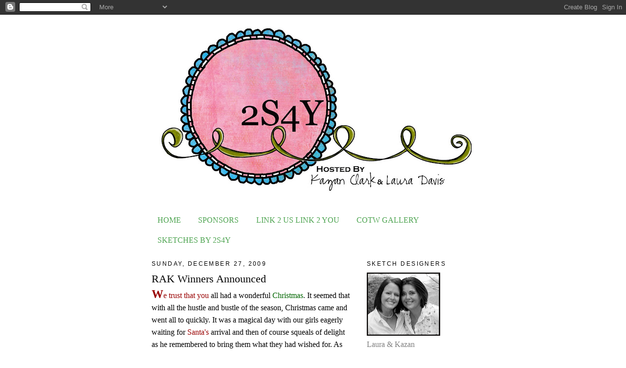

--- FILE ---
content_type: text/html; charset=UTF-8
request_url: https://2sketches4you.blogspot.com/2009/12/rak-winners-announced.html?showComment=1261983794199
body_size: 15224
content:
<!DOCTYPE html>
<html dir='ltr' xmlns='http://www.w3.org/1999/xhtml' xmlns:b='http://www.google.com/2005/gml/b' xmlns:data='http://www.google.com/2005/gml/data' xmlns:expr='http://www.google.com/2005/gml/expr'>
<head>
<link href='https://www.blogger.com/static/v1/widgets/55013136-widget_css_bundle.css' rel='stylesheet' type='text/css'/>
<meta content='text/html; charset=UTF-8' http-equiv='Content-Type'/>
<meta content='blogger' name='generator'/>
<link href='https://2sketches4you.blogspot.com/favicon.ico' rel='icon' type='image/x-icon'/>
<link href='http://2sketches4you.blogspot.com/2009/12/rak-winners-announced.html' rel='canonical'/>
<link rel="alternate" type="application/atom+xml" title="2 Sketches 4 You - Atom" href="https://2sketches4you.blogspot.com/feeds/posts/default" />
<link rel="alternate" type="application/rss+xml" title="2 Sketches 4 You - RSS" href="https://2sketches4you.blogspot.com/feeds/posts/default?alt=rss" />
<link rel="service.post" type="application/atom+xml" title="2 Sketches 4 You - Atom" href="https://www.blogger.com/feeds/3991971981742576790/posts/default" />

<link rel="alternate" type="application/atom+xml" title="2 Sketches 4 You - Atom" href="https://2sketches4you.blogspot.com/feeds/5250875432721892899/comments/default" />
<!--Can't find substitution for tag [blog.ieCssRetrofitLinks]-->
<meta content='http://2sketches4you.blogspot.com/2009/12/rak-winners-announced.html' property='og:url'/>
<meta content='RAK Winners Announced' property='og:title'/>
<meta content='W e trust that you  all had a wonderful Christmas .  It seemed that with all the hustle and bustle of the season, Christmas came and went al...' property='og:description'/>
<title>2 Sketches 4 You: RAK Winners Announced</title>
<style id='page-skin-1' type='text/css'><!--
/*
-----------------------------------------------
Blogger Template Style
Name:     Minima
Designer: Douglas Bowman
URL:      www.stopdesign.com
Date:     26 Feb 2004
Updated by: Blogger Team
----------------------------------------------- */
/* Variable definitions
====================
<Variable name="bgcolor" description="Page Background Color"
type="color" default="#fff">
<Variable name="textcolor" description="Text Color"
type="color" default="#333">
<Variable name="linkcolor" description="Link Color"
type="color" default="#58a">
<Variable name="pagetitlecolor" description="Blog Title Color"
type="color" default="#666">
<Variable name="descriptioncolor" description="Blog Description Color"
type="color" default="#999">
<Variable name="titlecolor" description="Post Title Color"
type="color" default="#c60">
<Variable name="bordercolor" description="Border Color"
type="color" default="#ccc">
<Variable name="sidebarcolor" description="Sidebar Title Color"
type="color" default="#999">
<Variable name="sidebartextcolor" description="Sidebar Text Color"
type="color" default="#666">
<Variable name="visitedlinkcolor" description="Visited Link Color"
type="color" default="#999">
<Variable name="bodyfont" description="Text Font"
type="font" default="normal normal 100% Georgia, Serif">
<Variable name="headerfont" description="Sidebar Title Font"
type="font"
default="normal normal 78% 'Trebuchet MS',Trebuchet,Arial,Verdana,Sans-serif">
<Variable name="pagetitlefont" description="Blog Title Font"
type="font"
default="normal normal 200% Georgia, Serif">
<Variable name="descriptionfont" description="Blog Description Font"
type="font"
default="normal normal 78% 'Trebuchet MS', Trebuchet, Arial, Verdana, Sans-serif">
<Variable name="postfooterfont" description="Post Footer Font"
type="font"
default="normal normal 78% 'Trebuchet MS', Trebuchet, Arial, Verdana, Sans-serif">
<Variable name="startSide" description="Side where text starts in blog language"
type="automatic" default="left">
<Variable name="endSide" description="Side where text ends in blog language"
type="automatic" default="right">
*/
/* Use this with templates/template-twocol.html */
body {
background:#ffffff;
margin:0;
color:#000000;
font:x-small Georgia Serif;
font-size/* */:/**/small;
font-size: /**/small;
text-align: center;
}
a:link {
color:#4ea451;
text-decoration:none;
}
a:visited {
color:#006699;
text-decoration:none;
}
a:hover {
color:#000000;
text-decoration:underline;
}
a img {
border-width:0;
}
/* Header
-----------------------------------------------
*/
#header-wrapper {
width:660px;
margin:0 auto 10px;
border:1px solid #ffffff;
}
#header-inner {
background-position: center;
margin-left: auto;
margin-right: auto;
}
#header {
margin: 5px;
border: 1px solid #ffffff;
text-align: center;
color:#000000;
}
#header h1 {
margin:5px 5px 0;
padding:15px 20px .25em;
line-height:1.2em;
text-transform:uppercase;
letter-spacing:.2em;
font: normal normal 200% Georgia, Serif;
}
#header a {
color:#000000;
text-decoration:none;
}
#header a:hover {
color:#000000;
}
#header .description {
margin:0 5px 5px;
padding:0 20px 15px;
max-width:700px;
text-transform:uppercase;
letter-spacing:.2em;
line-height: 1.4em;
font: normal normal 78% 'Trebuchet MS', Trebuchet, Arial, Verdana, Sans-serif;
color: #000000;
}
#header img {
margin-left: auto;
margin-right: auto;
}
/* Outer-Wrapper
----------------------------------------------- */
#outer-wrapper {
width: 660px;
margin:0 auto;
padding:10px;
text-align:left;
font: normal normal 121% Georgia, Times, serif;
}
#main-wrapper {
width: 410px;
float: left;
word-wrap: break-word; /* fix for long text breaking sidebar float in IE */
overflow: hidden;     /* fix for long non-text content breaking IE sidebar float */
}
#sidebar-wrapper {
width: 220px;
float: right;
word-wrap: break-word; /* fix for long text breaking sidebar float in IE */
overflow: hidden;      /* fix for long non-text content breaking IE sidebar float */
}
/* Headings
----------------------------------------------- */
h2 {
margin:1.5em 0 .75em;
font:normal normal 78% 'Trebuchet MS',Trebuchet,Arial,Verdana,Sans-serif;
line-height: 1.4em;
text-transform:uppercase;
letter-spacing:.2em;
color:#000000;
}
/* Posts
-----------------------------------------------
*/
h2.date-header {
margin:1.5em 0 .5em;
}
.post {
margin:.5em 0 1.5em;
border-bottom:1px dotted #ffffff;
padding-bottom:1.5em;
}
.post h3 {
margin:.25em 0 0;
padding:0 0 4px;
font-size:140%;
font-weight:normal;
line-height:1.4em;
color:#000000;
}
.post h3 a, .post h3 a:visited, .post h3 strong {
display:block;
text-decoration:none;
color:#000000;
font-weight:normal;
}
.post h3 strong, .post h3 a:hover {
color:#000000;
}
.post-body {
margin:0 0 .75em;
line-height:1.6em;
}
.post-body blockquote {
line-height:1.3em;
}
.post-footer {
margin: .75em 0;
color:#000000;
text-transform:uppercase;
letter-spacing:.1em;
font: normal normal 78% 'Trebuchet MS', Trebuchet, Arial, Verdana, Sans-serif;
line-height: 1.4em;
}
.comment-link {
margin-left:.6em;
}
.post img {
padding:4px;
border:1px solid #ffffff;
}
.post blockquote {
margin:1em 20px;
}
.post blockquote p {
margin:.75em 0;
}
/* Comments
----------------------------------------------- */
#comments h4 {
margin:1em 0;
font-weight: bold;
line-height: 1.4em;
text-transform:uppercase;
letter-spacing:.2em;
color: #000000;
}
#comments-block {
margin:1em 0 1.5em;
line-height:1.6em;
}
#comments-block .comment-author {
margin:.5em 0;
}
#comments-block .comment-body {
margin:.25em 0 0;
}
#comments-block .comment-footer {
margin:-.25em 0 2em;
line-height: 1.4em;
text-transform:uppercase;
letter-spacing:.1em;
}
#comments-block .comment-body p {
margin:0 0 .75em;
}
.deleted-comment {
font-style:italic;
color:gray;
}
#blog-pager-newer-link {
float: left;
}
#blog-pager-older-link {
float: right;
}
#blog-pager {
text-align: center;
}
.feed-links {
clear: both;
line-height: 2.5em;
}
/* Sidebar Content
----------------------------------------------- */
.sidebar {
color: #808080;
line-height: 1.5em;
}
.sidebar ul {
list-style:none;
margin:0 0 0;
padding:0 0 0;
}
.sidebar li {
margin:0;
padding-top:0;
padding-right:0;
padding-bottom:.25em;
padding-left:15px;
text-indent:-15px;
line-height:1.5em;
}
.sidebar .widget, .main .widget {
border-bottom:1px dotted #ffffff;
margin:0 0 1.5em;
padding:0 0 1.5em;
}
.main .Blog {
border-bottom-width: 0;
}
/* Profile
----------------------------------------------- */
.profile-img {
float: left;
margin-top: 0;
margin-right: 5px;
margin-bottom: 5px;
margin-left: 0;
padding: 4px;
border: 1px solid #ffffff;
}
.profile-data {
margin:0;
text-transform:uppercase;
letter-spacing:.1em;
font: normal normal 78% 'Trebuchet MS', Trebuchet, Arial, Verdana, Sans-serif;
color: #000000;
font-weight: bold;
line-height: 1.6em;
}
.profile-datablock {
margin:.5em 0 .5em;
}
.profile-textblock {
margin: 0.5em 0;
line-height: 1.6em;
}
.profile-link {
font: normal normal 78% 'Trebuchet MS', Trebuchet, Arial, Verdana, Sans-serif;
text-transform: uppercase;
letter-spacing: .1em;
}
/* Footer
----------------------------------------------- */
#footer {
width:660px;
clear:both;
margin:0 auto;
padding-top:15px;
line-height: 1.6em;
text-transform:uppercase;
letter-spacing:.1em;
text-align: center;
}

--></style>
<link href='https://www.blogger.com/dyn-css/authorization.css?targetBlogID=3991971981742576790&amp;zx=733d72ba-5886-4751-b8ca-33e0f739107c' media='none' onload='if(media!=&#39;all&#39;)media=&#39;all&#39;' rel='stylesheet'/><noscript><link href='https://www.blogger.com/dyn-css/authorization.css?targetBlogID=3991971981742576790&amp;zx=733d72ba-5886-4751-b8ca-33e0f739107c' rel='stylesheet'/></noscript>
<meta name='google-adsense-platform-account' content='ca-host-pub-1556223355139109'/>
<meta name='google-adsense-platform-domain' content='blogspot.com'/>

</head>
<body>
<div class='navbar section' id='navbar'><div class='widget Navbar' data-version='1' id='Navbar1'><script type="text/javascript">
    function setAttributeOnload(object, attribute, val) {
      if(window.addEventListener) {
        window.addEventListener('load',
          function(){ object[attribute] = val; }, false);
      } else {
        window.attachEvent('onload', function(){ object[attribute] = val; });
      }
    }
  </script>
<div id="navbar-iframe-container"></div>
<script type="text/javascript" src="https://apis.google.com/js/platform.js"></script>
<script type="text/javascript">
      gapi.load("gapi.iframes:gapi.iframes.style.bubble", function() {
        if (gapi.iframes && gapi.iframes.getContext) {
          gapi.iframes.getContext().openChild({
              url: 'https://www.blogger.com/navbar/3991971981742576790?po\x3d5250875432721892899\x26origin\x3dhttps://2sketches4you.blogspot.com',
              where: document.getElementById("navbar-iframe-container"),
              id: "navbar-iframe"
          });
        }
      });
    </script><script type="text/javascript">
(function() {
var script = document.createElement('script');
script.type = 'text/javascript';
script.src = '//pagead2.googlesyndication.com/pagead/js/google_top_exp.js';
var head = document.getElementsByTagName('head')[0];
if (head) {
head.appendChild(script);
}})();
</script>
</div></div>
<div id='outer-wrapper'><div id='wrap2'>
<!-- skip links for text browsers -->
<span id='skiplinks' style='display:none;'>
<a href='#main'>skip to main </a> |
      <a href='#sidebar'>skip to sidebar</a>
</span>
<div id='header-wrapper'>
<div class='header section' id='header'><div class='widget Header' data-version='1' id='Header1'>
<div id='header-inner'>
<a href='https://2sketches4you.blogspot.com/' style='display: block'>
<img alt="2 Sketches 4 You" height="365px; " id="Header1_headerimg" src="//3.bp.blogspot.com/_YYY0NWYYDns/SuoS2aOljsI/AAAAAAAAFFo/PAtR34a25t0/S660/2s4yheader+test.jpg" style="display: block" width="660px; ">
</a>
</div>
</div></div>
</div>
<div id='content-wrapper'>
<div id='crosscol-wrapper' style='text-align:center'>
<div class='crosscol section' id='crosscol'><div class='widget PageList' data-version='1' id='PageList1'>
<h2>Contact</h2>
<div class='widget-content'>
<ul>
<li>
<a href='https://2sketches4you.blogspot.com/'>HOME</a>
</li>
<li>
<a href='https://2sketches4you.blogspot.com/p/our-sponsors.html'>SPONSORS</a>
</li>
<li>
<a href='https://2sketches4you.blogspot.com/p/link-2-us-link-2-you.html'>LINK 2 US LINK 2 YOU</a>
</li>
<li>
<a href='https://2sketches4you.blogspot.com/p/card-of-week-gallery.html'>COTW GALLERY</a>
</li>
<li>
<a href='https://2sketches4you.blogspot.com/p/sketches-by-2s4y.html'>SKETCHES BY 2S4Y</a>
</li>
</ul>
<div class='clear'></div>
</div>
</div></div>
</div>
<div id='main-wrapper'>
<div class='main section' id='main'><div class='widget Blog' data-version='1' id='Blog1'>
<div class='blog-posts hfeed'>

          <div class="date-outer">
        
<h2 class='date-header'><span>Sunday, December 27, 2009</span></h2>

          <div class="date-posts">
        
<div class='post-outer'>
<div class='post hentry uncustomized-post-template' itemprop='blogPost' itemscope='itemscope' itemtype='http://schema.org/BlogPosting'>
<meta content='3991971981742576790' itemprop='blogId'/>
<meta content='5250875432721892899' itemprop='postId'/>
<a name='5250875432721892899'></a>
<h3 class='post-title entry-title' itemprop='name'>
RAK Winners Announced
</h3>
<div class='post-header'>
<div class='post-header-line-1'></div>
</div>
<div class='post-body entry-content' id='post-body-5250875432721892899' itemprop='description articleBody'>
<span class="Apple-style-span" style="font-size: x-large;"><b><span class="Apple-style-span"  style="color:#990000;">W</span></b></span><span class="Apple-style-span" style="font-size: medium;"><span class="Apple-style-span"  style="color:#990000;">e trust that you</span> all had a wonderful <span class="Apple-style-span"  style="color:#006600;">Christmas</span>.  It seemed that with all the hustle and bustle of the season, Christmas came and went all to quickly.  It was a magical day with our girls eagerly waiting for <span class="Apple-style-span"  style="color:#990000;">Santa'</span><span class="Apple-style-span"  style="color:#990000;">s</span> arrival and then of course squeals of delight as he remembered to bring them what they had wished for.  As the new year draws closer I am quite eager to get back on track with many things but first on my list is to get <span class="Apple-style-span"  style="color:#990000;">creative</span>!  </span><div><span class="Apple-style-span" style="font-size: medium;"><br /></span></div><div><span class="Apple-style-span" style="font-size: medium;"><span class="Apple-style-span"  style="color:#990000;"><b><span class="Apple-style-span" style="font-size: x-large;">T</span></b>here were quite a few</span> readers who found the time to make some tags and I wanted to draw your attention to them.  Thanks to the following ladies who all participated with this weeks' sketch:</span></div><div style="text-align: left;"><br /></div><div style="text-align: center;"><span class="Apple-style-span"  style="font-family:Georgia, Times, serif;"><span class="Apple-style-span" style="line-height: 25px;"><a href="http://sylviascraps.blogspot.com/2009/12/2-sketches-4-you-meets-suzyq.html">Sylvia</a>, <a href="http://scrappyhour.wordpress.com/2009/12/22/support-our-troops/">Michelle</a>, <a href="http://embellishedbydianna.blogspot.com/2009/12/blog-post.html">Dianna</a>, <a href="http://scrapstuffandmore.blogspot.com/2009/12/2-sketches-4-you.html">Romy</a>, <a href="http://bearydocardsinc.blogspot.com/2009/12/bee-mine.html">Clare</a>, <a href="http://pearltouch.blogspot.com/2009/12/2sk4u-happy-holidays-withangels.html">Radha</a>, <a href="http://touchofcreation.blogspot.com/2009/12/hello-everyone-hope-you-all-had-great.html">Piali</a>, <a href="http://scrappietoo.blogspot.com/2009/12/2sketches4you.html">Anja</a>, <a href="http://favoritspotonearth.blogspot.com/2009/12/merry-x-mas-from-me-to-you.html">Linda</a>, <a href="http://giovana-believe.blogspot.com/2009/12/christmas-tags.html">Giovanna</a>,</span></span></div><div style="text-align: center;"><span class="Apple-style-span"  style="font-family:Georgia, Times, serif;"><span class="Apple-style-span" style="line-height: 25px;"><a href="http://paperboutiquescrapbookingstudio.blogspot.com/2009/12/special-delivery.html">Milly</a>, <a href="http://cloudscolorgarden.blogspot.com/2009/12/holiday-tag-2s4y.html">Clouds</a>, <a href="http://jazzypaper.blogspot.com/2009/12/kazans-sketch-42.html">Tenia</a>, <a href="http://ingeniousinkling.typepad.com/ingenious_inkling/2009/12/advertisement-thank-you.html">Stef</a>, <a href="http://scrapsandmore-ellen.blogspot.com/2009/12/2sketches4you-kazan-42-en-wat-kleine.html">Ellen</a>, <a href="http://maricarharris.blogspot.com/2009/12/almost-2010.html">Maricar</a>, <a href="http://ginicagle.blogspot.com/2009/12/inspired-by-tim-holtz-12-tags-of.html">Gini</a>, <a href="http://scrappersfun.blogspot.com/2009/12/een-heerlijke-dag-gehad.html">Dora</a>, <a href="http://latelierdescrap.blogspot.com/2009/12/les-lendemains-de-fetes.html">Soleil</a>, <a href="http://stampidoe.blogspot.com/2009/12/2sketches4you-tuesdaymorning-sketches.html">Yvon</a></span></span></div><div style="text-align: center;"><span class="Apple-style-span"  style="font-family:Georgia, Times, serif;"><span class="Apple-style-span" style="line-height: 25px;"><a href="http://snatusik.blogspot.com/2009/12/blog-post_26.html">Natusik</a> &amp; <a href="http://stephjacobson.blogspot.com/2009/12/finally-card.html">Steph</a></span></span></div><div style="text-align: center;"><span class="Apple-style-span"  style="font-family:Georgia, Times, serif;"><span class="Apple-style-span" style="line-height: 25px;"><br /></span></span></div><div style="text-align: left;"><span class="Apple-style-span"  style="font-family:Georgia, Times, serif;"><span class="Apple-style-span" style="line-height: 25px;"><span class="Apple-style-span"  style=" line-height: normal; font-family:Georgia, serif;"><span class="Apple-style-span"  style="color:#990000;"><b><span class="Apple-style-span" style="font-size: x-large;">A</span></b> special word of thanks</span> to <b>Starving Artistamps</b> for sponsoring this weeks prizes which we are giving away in the form of a RAKS. We truly adore the amazing assortment of stamps they have to offer and we can't wait to see what new releases are in store for us in the new year. And of course <b>Sakura of America</b> for providing us with the amazing pens - Congrats to the following two readers who left us a comment in this weeks post. </span></span></span></div><div style="text-align: left;"><br /></div><div style="text-align: center;"><span class="Apple-style-span"  style="font-family:Georgia, Times, serif;"><span class="Apple-style-span" style="line-height: 25px;"><span class="Apple-style-span" style="font-size: large;"><b><span class="Apple-style-span"  style="color:#990000;">Random Winner of</span></b></span></span></span></div><div style="text-align: center;"><span class="Apple-style-span"  style="font-family:Georgia, Times, serif;"><span class="Apple-style-span" style="line-height: 25px;"><span class="Apple-style-span" style="font-size: large;"><b><span class="Apple-style-span"  style="color:#990000;">a sheet of DoodleFactory Arctic stamps and some Sakura pens</span></b></span></span></span></div><div style="text-align: center;"><span class="Apple-style-span"   style="font-family:Georgia, Times, serif;color:#990000;"><span class="Apple-style-span" style="font-size: large; line-height: 25px;"><b><br /></b></span></span></div><div style="text-align: center;"><span class="Apple-style-span"  style="font-family:Georgia, Times, serif;"><span class="Apple-style-span" style="line-height: 25px;"><b><span class="Apple-style-span" style="font-size: large;">Lisa</span></b></span></span></div><div style="text-align: center;"><span class="Apple-style-span"  style="font-family:Georgia, Times, serif;"><span class="Apple-style-span" style="line-height: 25px;">"<span class="Apple-style-span"   style="  line-height: 18px; color: rgb(51, 51, 51); font-family:'Trebuchet MS', Verdana, Arial, sans-serif;font-size:small;">The tags are exquisite -- every one. Unfortunately, my Christmas tags were much more boring than these!! The Starving Artistamps' ANIMAL stamps are adorable -- I have never seen animals with such personality!! I also like their clever sentiments. The "arctic" stamps and especially Eva the Eskimo are my faves.</span></span></span></div><div style="text-align: center;"><span class="Apple-style-span"   style="font-family:'Trebuchet MS', Verdana, Arial, sans-serif;color:#333333;"><span class="Apple-style-span"  style=" line-height: 18px;font-size:small;"><br /></span></span></div><div style="text-align: center;"><span class="Apple-style-span"  style="font-family:'Trebuchet MS', Verdana, Arial, sans-serif;"><span class="Apple-style-span" style="line-height: 18px; "><span class="Apple-style-span" style="font-size: large;"><b><span class="Apple-style-span"  style="color:#990000;">The Random Winner of </span></b></span></span></span></div><div style="text-align: center;"><span class="Apple-style-span"  style="font-family:'Trebuchet MS', Verdana, Arial, sans-serif;"><span class="Apple-style-span" style=" line-height: 18px;"><span class="Apple-style-span"  style="line-height: 25px; font-family:Georgia, Times, serif;"><span class="Apple-style-span" style="font-size: large;"><b><span class="Apple-style-span"  style="color:#990000;">a sheet of DoodleFactory O Holy Night Stamps &amp; Sentiments Christmas Nativity</span></b></span></span></span></span></div><div style="text-align: center;"><span class="Apple-style-span"   style="font-family:Georgia, Times, serif;color:#990000;"><span class="Apple-style-span" style="font-size: large; line-height: 25px;"><b><br /></b></span></span></div><div style="text-align: center;"><span class="Apple-style-span"   style="font-family:'Trebuchet MS', Verdana, Arial, sans-serif;color:#333333;"><span class="Apple-style-span" style=" line-height: 18px;"><b><span class="Apple-style-span" style="font-size: large;">Audrey</span></b></span></span></div><div style="text-align: center;"><span class="Apple-style-span"   style="font-family:'Trebuchet MS', Verdana, Arial, sans-serif;color:#333333;"><span class="Apple-style-span"  style=" line-height: 18px;font-size:medium;">"<span class="Apple-style-span"  style=" ;font-size:small;">Awesome and amazing tag designs, ladies! Perfect for this time of year. Love everyone's use of the stamps.</span></span></span></div><span class="Apple-style-span"   style="  color: rgb(51, 51, 51); line-height: 18px; font-family:'Trebuchet MS', Verdana, Arial, sans-serif;font-size:small;"><div style="text-align: center;">Happy Holidays everyone!"</div></span><div style="text-align: center;"><span class="Apple-style-span"  style="font-family:Georgia, Times, serif;"><span class="Apple-style-span" style="line-height: 25px;"><br /></span></span></div><div style="text-align: center;"><span class="Apple-style-span"  style="font-family:Georgia, Times, serif;"><span class="Apple-style-span" style="line-height: 25px;">Will these two lucky winners email me your addresses so that we can get your goodies off to you :)</span></span></div><div style="text-align: center;"><span class="Apple-style-span"  style="font-family:Georgia, Times, serif;"><span class="Apple-style-span" style="line-height: 25px;"><br /></span></span></div><div style="text-align: left;"><span class="Apple-style-span"  style="font-family:Georgia, Times, serif;"><span class="Apple-style-span" style="line-height: 25px;"><span class="Apple-style-span"  style="color:#990000;"><span class="Apple-style-span" style="font-size: x-large;"><b>T</b></span>omorrow things here at 2S4Y</span> return to normal with a truly fabulous sketch from Laura, uber inspiration from our DT, a fun sponsor AND of course the opportunity for you to post your work thru Mr. Linky ;)  See you in a few.</span></span></div><div style="text-align: left;"><span class="Apple-style-span"  style="font-family:Georgia, Times, serif;"><span class="Apple-style-span" style="line-height: 25px;"><br /></span></span></div><div style="text-align: left;"><span class="Apple-style-span"  style="font-family:Georgia, Times, serif;"><span class="Apple-style-span" style="line-height: 25px;">Hugs</span></span></div><div style="text-align: left;"><span class="Apple-style-span"  style="font-family:Georgia, Times, serif;"><span class="Apple-style-span" style="line-height: 25px;"><span class="Apple-style-span"  style="color:#990000;">Kazan &amp; your Merry &amp; Bright DT</span></span></span></div>
<div style='clear: both;'></div>
</div>
<div class='post-footer'>
<div class='post-footer-line post-footer-line-1'>
<span class='post-author vcard'>
Posted by
<span class='fn' itemprop='author' itemscope='itemscope' itemtype='http://schema.org/Person'>
<meta content='https://www.blogger.com/profile/01489001207705156764' itemprop='url'/>
<a class='g-profile' href='https://www.blogger.com/profile/01489001207705156764' rel='author' title='author profile'>
<span itemprop='name'>Unknown</span>
</a>
</span>
</span>
<span class='post-timestamp'>
at
<meta content='http://2sketches4you.blogspot.com/2009/12/rak-winners-announced.html' itemprop='url'/>
<a class='timestamp-link' href='https://2sketches4you.blogspot.com/2009/12/rak-winners-announced.html' rel='bookmark' title='permanent link'><abbr class='published' itemprop='datePublished' title='2009-12-27T06:24:00-07:00'>6:24&#8239;AM</abbr></a>
</span>
<span class='post-comment-link'>
</span>
<span class='post-icons'>
<span class='item-control blog-admin pid-1165741779'>
<a href='https://www.blogger.com/post-edit.g?blogID=3991971981742576790&postID=5250875432721892899&from=pencil' title='Edit Post'>
<img alt='' class='icon-action' height='18' src='https://resources.blogblog.com/img/icon18_edit_allbkg.gif' width='18'/>
</a>
</span>
</span>
<div class='post-share-buttons goog-inline-block'>
</div>
</div>
<div class='post-footer-line post-footer-line-2'>
<span class='post-labels'>
</span>
</div>
<div class='post-footer-line post-footer-line-3'>
<span class='post-location'>
</span>
</div>
</div>
</div>
<div class='comments' id='comments'>
<a name='comments'></a>
<h4>6 comments:</h4>
<div id='Blog1_comments-block-wrapper'>
<dl class='avatar-comment-indent' id='comments-block'>
<dt class='comment-author ' id='c5810508453417717185'>
<a name='c5810508453417717185'></a>
<div class="avatar-image-container avatar-stock"><span dir="ltr"><img src="//resources.blogblog.com/img/blank.gif" width="35" height="35" alt="" title="Anonymous">

</span></div>
Anonymous
said...
</dt>
<dd class='comment-body' id='Blog1_cmt-5810508453417717185'>
<p>
Thank you so much for the RAK! :)<br /><br />Thanks for all the inspiration all of you have given us in 2009! Wishing everyone a Happy 2010 :)
</p>
</dd>
<dd class='comment-footer'>
<span class='comment-timestamp'>
<a href='https://2sketches4you.blogspot.com/2009/12/rak-winners-announced.html?showComment=1261971743523#c5810508453417717185' title='comment permalink'>
December 27, 2009 at 8:42&#8239;PM
</a>
<span class='item-control blog-admin pid-1421188186'>
<a class='comment-delete' href='https://www.blogger.com/comment/delete/3991971981742576790/5810508453417717185' title='Delete Comment'>
<img src='https://resources.blogblog.com/img/icon_delete13.gif'/>
</a>
</span>
</span>
</dd>
<dt class='comment-author ' id='c5032904274187376909'>
<a name='c5032904274187376909'></a>
<div class="avatar-image-container vcard"><span dir="ltr"><a href="https://www.blogger.com/profile/11274188854418276510" target="" rel="nofollow" onclick="" class="avatar-hovercard" id="av-5032904274187376909-11274188854418276510"><img src="https://resources.blogblog.com/img/blank.gif" width="35" height="35" class="delayLoad" style="display: none;" longdesc="//blogger.googleusercontent.com/img/b/R29vZ2xl/AVvXsEg0xsLPVOyIyf5yrfhR1GBBn3aSgiWigyRQbgw_POb0uRw14ZE6lnuB5kdEeJM4Uola1ER5Ax6SFOd_DT9g1rvszYTkua8szl3ItfORN4bMtWjbihX2DyxyBRGTZ3C6Vg/s45-c/AudreyPettitAvatar2.png" alt="" title="Audrey Pettit">

<noscript><img src="//blogger.googleusercontent.com/img/b/R29vZ2xl/AVvXsEg0xsLPVOyIyf5yrfhR1GBBn3aSgiWigyRQbgw_POb0uRw14ZE6lnuB5kdEeJM4Uola1ER5Ax6SFOd_DT9g1rvszYTkua8szl3ItfORN4bMtWjbihX2DyxyBRGTZ3C6Vg/s45-c/AudreyPettitAvatar2.png" width="35" height="35" class="photo" alt=""></noscript></a></span></div>
<a href='https://www.blogger.com/profile/11274188854418276510' rel='nofollow'>Audrey Pettit</a>
said...
</dt>
<dd class='comment-body' id='Blog1_cmt-5032904274187376909'>
<p>
How cool!  Thanks so much ladies!
</p>
</dd>
<dd class='comment-footer'>
<span class='comment-timestamp'>
<a href='https://2sketches4you.blogspot.com/2009/12/rak-winners-announced.html?showComment=1261972307999#c5032904274187376909' title='comment permalink'>
December 27, 2009 at 8:51&#8239;PM
</a>
<span class='item-control blog-admin pid-1897856572'>
<a class='comment-delete' href='https://www.blogger.com/comment/delete/3991971981742576790/5032904274187376909' title='Delete Comment'>
<img src='https://resources.blogblog.com/img/icon_delete13.gif'/>
</a>
</span>
</span>
</dd>
<dt class='comment-author ' id='c8915254126242258614'>
<a name='c8915254126242258614'></a>
<div class="avatar-image-container vcard"><span dir="ltr"><a href="https://www.blogger.com/profile/12508530368076812506" target="" rel="nofollow" onclick="" class="avatar-hovercard" id="av-8915254126242258614-12508530368076812506"><img src="https://resources.blogblog.com/img/blank.gif" width="35" height="35" class="delayLoad" style="display: none;" longdesc="//blogger.googleusercontent.com/img/b/R29vZ2xl/AVvXsEie5VPyl-CaTH8VdbIyaV5Ps3JVvwf4KHE1_c3mZVnCkCHAw2BcMin6gn4gbljoWLbsr6yOu7QIQ3czycoT6HxV_OcT0DcoCbCGShKzB_TmcEekY5Uk5vGvKBHBJk9P7Q/s45-c/Black+and+White+head+shot.jpg" alt="" title="Sue Lelli ">

<noscript><img src="//blogger.googleusercontent.com/img/b/R29vZ2xl/AVvXsEie5VPyl-CaTH8VdbIyaV5Ps3JVvwf4KHE1_c3mZVnCkCHAw2BcMin6gn4gbljoWLbsr6yOu7QIQ3czycoT6HxV_OcT0DcoCbCGShKzB_TmcEekY5Uk5vGvKBHBJk9P7Q/s45-c/Black+and+White+head+shot.jpg" width="35" height="35" class="photo" alt=""></noscript></a></span></div>
<a href='https://www.blogger.com/profile/12508530368076812506' rel='nofollow'>Sue Lelli </a>
said...
</dt>
<dd class='comment-body' id='Blog1_cmt-8915254126242258614'>
<p>
I can&#39;t wait for things to get &quot;Back to Normal&quot; as you said in your blog!  I look forward to being able to participate in more of your challenges!  Your site is terrific!
</p>
</dd>
<dd class='comment-footer'>
<span class='comment-timestamp'>
<a href='https://2sketches4you.blogspot.com/2009/12/rak-winners-announced.html?showComment=1261977738486#c8915254126242258614' title='comment permalink'>
December 27, 2009 at 10:22&#8239;PM
</a>
<span class='item-control blog-admin pid-1989978006'>
<a class='comment-delete' href='https://www.blogger.com/comment/delete/3991971981742576790/8915254126242258614' title='Delete Comment'>
<img src='https://resources.blogblog.com/img/icon_delete13.gif'/>
</a>
</span>
</span>
</dd>
<dt class='comment-author ' id='c7776719602469377266'>
<a name='c7776719602469377266'></a>
<div class="avatar-image-container vcard"><span dir="ltr"><a href="https://www.blogger.com/profile/17813451169121177586" target="" rel="nofollow" onclick="" class="avatar-hovercard" id="av-7776719602469377266-17813451169121177586"><img src="https://resources.blogblog.com/img/blank.gif" width="35" height="35" class="delayLoad" style="display: none;" longdesc="//blogger.googleusercontent.com/img/b/R29vZ2xl/AVvXsEhFu_dCeq0DsDbFBXXZ5ey0N72OO2HkW56vFMdpzPkLMoJELrcTqOkRXcGEhsVZHxroaDvhtbNq8veSk-MQpilnoOnR9j1KZI4XiJuVDqtFv0CCYwm-ctJiYk4hsZVc4Q/s45-c/11557728-BB8B-4F63-AB9F-8B9145752159.jpeg" alt="" title="anja curvers">

<noscript><img src="//blogger.googleusercontent.com/img/b/R29vZ2xl/AVvXsEhFu_dCeq0DsDbFBXXZ5ey0N72OO2HkW56vFMdpzPkLMoJELrcTqOkRXcGEhsVZHxroaDvhtbNq8veSk-MQpilnoOnR9j1KZI4XiJuVDqtFv0CCYwm-ctJiYk4hsZVc4Q/s45-c/11557728-BB8B-4F63-AB9F-8B9145752159.jpeg" width="35" height="35" class="photo" alt=""></noscript></a></span></div>
<a href='https://www.blogger.com/profile/17813451169121177586' rel='nofollow'>anja curvers</a>
said...
</dt>
<dd class='comment-body' id='Blog1_cmt-7776719602469377266'>
<p>
Congrats to Lisa and Audrey.
</p>
</dd>
<dd class='comment-footer'>
<span class='comment-timestamp'>
<a href='https://2sketches4you.blogspot.com/2009/12/rak-winners-announced.html?showComment=1261983794199#c7776719602469377266' title='comment permalink'>
December 28, 2009 at 12:03&#8239;AM
</a>
<span class='item-control blog-admin pid-584960025'>
<a class='comment-delete' href='https://www.blogger.com/comment/delete/3991971981742576790/7776719602469377266' title='Delete Comment'>
<img src='https://resources.blogblog.com/img/icon_delete13.gif'/>
</a>
</span>
</span>
</dd>
<dt class='comment-author ' id='c8243070100400815847'>
<a name='c8243070100400815847'></a>
<div class="avatar-image-container vcard"><span dir="ltr"><a href="https://www.blogger.com/profile/07792803281529627268" target="" rel="nofollow" onclick="" class="avatar-hovercard" id="av-8243070100400815847-07792803281529627268"><img src="https://resources.blogblog.com/img/blank.gif" width="35" height="35" class="delayLoad" style="display: none;" longdesc="//blogger.googleusercontent.com/img/b/R29vZ2xl/AVvXsEhxoUcLFGzBsXSbnBuAeYJfyF5XPsPHgfVlaBrizz6ILgvWM_hpX1qmqx1sg370CrAaUpWGIw4SwE4qlnDXv91rHU8Wl5NPfinAUw2kuQLIt4BJz8OCN4wuShXlkMGE2O8/s45-c/jenny4.JPG" alt="" title="Nenne">

<noscript><img src="//blogger.googleusercontent.com/img/b/R29vZ2xl/AVvXsEhxoUcLFGzBsXSbnBuAeYJfyF5XPsPHgfVlaBrizz6ILgvWM_hpX1qmqx1sg370CrAaUpWGIw4SwE4qlnDXv91rHU8Wl5NPfinAUw2kuQLIt4BJz8OCN4wuShXlkMGE2O8/s45-c/jenny4.JPG" width="35" height="35" class="photo" alt=""></noscript></a></span></div>
<a href='https://www.blogger.com/profile/07792803281529627268' rel='nofollow'>Nenne</a>
said...
</dt>
<dd class='comment-body' id='Blog1_cmt-8243070100400815847'>
<p>
Congrats to the winners!! I&#39;m so looking forward the the sketch tomorrow and for all the sketches 2010! thank you Kazan &amp; Laura (and the DT) for all the time you put into making this site THE best sketch site! Happy New Year! *hugs*
</p>
</dd>
<dd class='comment-footer'>
<span class='comment-timestamp'>
<a href='https://2sketches4you.blogspot.com/2009/12/rak-winners-announced.html?showComment=1262016088792#c8243070100400815847' title='comment permalink'>
December 28, 2009 at 9:01&#8239;AM
</a>
<span class='item-control blog-admin pid-531247847'>
<a class='comment-delete' href='https://www.blogger.com/comment/delete/3991971981742576790/8243070100400815847' title='Delete Comment'>
<img src='https://resources.blogblog.com/img/icon_delete13.gif'/>
</a>
</span>
</span>
</dd>
<dt class='comment-author ' id='c1309104498706564590'>
<a name='c1309104498706564590'></a>
<div class="avatar-image-container avatar-stock"><span dir="ltr"><a href="https://www.blogger.com/profile/13293337606777058385" target="" rel="nofollow" onclick="" class="avatar-hovercard" id="av-1309104498706564590-13293337606777058385"><img src="//www.blogger.com/img/blogger_logo_round_35.png" width="35" height="35" alt="" title="Stampidoe@gmail.com">

</a></span></div>
<a href='https://www.blogger.com/profile/13293337606777058385' rel='nofollow'>Stampidoe@gmail.com</a>
said...
</dt>
<dd class='comment-body' id='Blog1_cmt-1309104498706564590'>
<p>
Congrats to Audrey and Lisa.<br /><br />greetz yvon
</p>
</dd>
<dd class='comment-footer'>
<span class='comment-timestamp'>
<a href='https://2sketches4you.blogspot.com/2009/12/rak-winners-announced.html?showComment=1262022948686#c1309104498706564590' title='comment permalink'>
December 28, 2009 at 10:55&#8239;AM
</a>
<span class='item-control blog-admin pid-1670305690'>
<a class='comment-delete' href='https://www.blogger.com/comment/delete/3991971981742576790/1309104498706564590' title='Delete Comment'>
<img src='https://resources.blogblog.com/img/icon_delete13.gif'/>
</a>
</span>
</span>
</dd>
</dl>
</div>
<p class='comment-footer'>
<a href='https://www.blogger.com/comment/fullpage/post/3991971981742576790/5250875432721892899' onclick=''>Post a Comment</a>
</p>
</div>
</div>

        </div></div>
      
</div>
<div class='blog-pager' id='blog-pager'>
<span id='blog-pager-newer-link'>
<a class='blog-pager-newer-link' href='https://2sketches4you.blogspot.com/2009/12/lauras-sketch-42.html' id='Blog1_blog-pager-newer-link' title='Newer Post'>Newer Post</a>
</span>
<span id='blog-pager-older-link'>
<a class='blog-pager-older-link' href='https://2sketches4you.blogspot.com/2009/12/kazans-sketch-41_21.html' id='Blog1_blog-pager-older-link' title='Older Post'>Older Post</a>
</span>
<a class='home-link' href='https://2sketches4you.blogspot.com/'>Home</a>
</div>
<div class='clear'></div>
<div class='post-feeds'>
<div class='feed-links'>
Subscribe to:
<a class='feed-link' href='https://2sketches4you.blogspot.com/feeds/5250875432721892899/comments/default' target='_blank' type='application/atom+xml'>Post Comments (Atom)</a>
</div>
</div>
</div></div>
</div>
<div id='sidebar-wrapper'>
<div class='sidebar section' id='sidebar'><div class='widget Image' data-version='1' id='Image2'>
<h2>Sketch Designers</h2>
<div class='widget-content'>
<img alt='Sketch Designers' height='129' id='Image2_img' src='//3.bp.blogspot.com/_YYY0NWYYDns/SuoZ7X81bTI/AAAAAAAAFGA/UMO2MPh6fLQ/S150/laura+%26+kazan.jpg' width='150'/>
<br/>
<span class='caption'>Laura & Kazan</span>
</div>
<div class='clear'></div>
</div><div class='widget Text' data-version='1' id='Text1'>
<div class='widget-content'>
<span style="color: rgb(51, 51, 51);" class="Apple-style-span">Any Questions? </span><div><span style="color: rgb(51, 51, 51);" class="Apple-style-span">Please feel free to email us!</span><br/><br/><a href="mailto:kazan.2sketches4you@gmail.com">Kazan's email</a><br/><br/><a href="mailto:laura.2sketches4you@gmail.com">Laura's email</a><a href="mailto:kazan.2sketches4you@gmail.com"><br/></a></div>
</div>
<div class='clear'></div>
</div><div class='widget Image' data-version='1' id='Image3'>
<h2>Follow 2S4Y on Twitter!</h2>
<div class='widget-content'>
<a href='http://twitter.com/2s4y'>
<img alt='Follow 2S4Y on Twitter!' height='128' id='Image3_img' src='https://blogger.googleusercontent.com/img/b/R29vZ2xl/AVvXsEg4mykGkGSVC6K0fmHHmhIgGYYTdEDU1fZifmFD7vrJzHEEbPquc88J-72w6WZZ4VMQ3ZaEhhHGAozxIMVoa7T6bG214kTHNpnrIYxpZ5d721wgbS5sHzbbaaLraZORAySc1Ke29jk6UTo/s220/8.png' width='128'/>
</a>
<br/>
</div>
<div class='clear'></div>
</div><div class='widget Image' data-version='1' id='Image1'>
<h2>Join the 2S4Y Fan Club on Facebook! Please feel free to copy the link of this blinkie</h2>
<div class='widget-content'>
<a href='http://www.facebook.com/group.php?gid=49979208511&ref=mf'>
<img alt='Join the 2S4Y Fan Club on Facebook! Please feel free to copy the link of this blinkie' height='89' id='Image1_img' src='https://blogger.googleusercontent.com/img/b/R29vZ2xl/AVvXsEhAJxhjh7IQOYrtQvO51FHTnYqTScoblw9mIJD0W7OUDnMtqpdAgi5MU6rz5hqGZ2pzEnQt2eVTbOO4Sskl_5Xb4Vj4clvL4OMGVbyJEghhfb5nMt2HLX5xFAbL__MTVJPEhhNNLu7BxhM/s1600-r/FBbanner2.jpg' width='200'/>
</a>
<br/>
</div>
<div class='clear'></div>
</div><div class='widget Followers' data-version='1' id='Followers1'>
<h2 class='title'>Sketch Addicts</h2>
<div class='widget-content'>
<div id='Followers1-wrapper'>
<div style='margin-right:2px;'>
<div><script type="text/javascript" src="https://apis.google.com/js/platform.js"></script>
<div id="followers-iframe-container"></div>
<script type="text/javascript">
    window.followersIframe = null;
    function followersIframeOpen(url) {
      gapi.load("gapi.iframes", function() {
        if (gapi.iframes && gapi.iframes.getContext) {
          window.followersIframe = gapi.iframes.getContext().openChild({
            url: url,
            where: document.getElementById("followers-iframe-container"),
            messageHandlersFilter: gapi.iframes.CROSS_ORIGIN_IFRAMES_FILTER,
            messageHandlers: {
              '_ready': function(obj) {
                window.followersIframe.getIframeEl().height = obj.height;
              },
              'reset': function() {
                window.followersIframe.close();
                followersIframeOpen("https://www.blogger.com/followers/frame/3991971981742576790?colors\x3dCgt0cmFuc3BhcmVudBILdHJhbnNwYXJlbnQaByM4MDgwODAiByM0ZWE0NTEqByNmZmZmZmYyByMwMDAwMDA6ByM4MDgwODBCByM0ZWE0NTFKByMwMDAwMDBSByM0ZWE0NTFaC3RyYW5zcGFyZW50\x26pageSize\x3d21\x26hl\x3den\x26origin\x3dhttps://2sketches4you.blogspot.com");
              },
              'open': function(url) {
                window.followersIframe.close();
                followersIframeOpen(url);
              }
            }
          });
        }
      });
    }
    followersIframeOpen("https://www.blogger.com/followers/frame/3991971981742576790?colors\x3dCgt0cmFuc3BhcmVudBILdHJhbnNwYXJlbnQaByM4MDgwODAiByM0ZWE0NTEqByNmZmZmZmYyByMwMDAwMDA6ByM4MDgwODBCByM0ZWE0NTFKByMwMDAwMDBSByM0ZWE0NTFaC3RyYW5zcGFyZW50\x26pageSize\x3d21\x26hl\x3den\x26origin\x3dhttps://2sketches4you.blogspot.com");
  </script></div>
</div>
</div>
<div class='clear'></div>
</div>
</div><div class='widget Image' data-version='1' id='Image5'>
<h2>Angie Tieman</h2>
<div class='widget-content'>
<a href='http://schwooo.blogspot.com/'>
<img alt='Angie Tieman' height='220' id='Image5_img' src='https://blogger.googleusercontent.com/img/b/R29vZ2xl/AVvXsEgq6UFa1GvKvGe9K3USIxkmMBPp6u8OPRdBQF8NyVKagdlwpslm-bkvhqIlvHe6U2kbHr1mu4ODa-uP3EG_k0YS-USW8yxoqdmT55Vn1fPQW2FdTLiCeAojCn5cpgxa5Jip0UG6Ql26c1U/s220/Angie.jpg' width='210'/>
</a>
<br/>
<span class='caption'>Schwooo! by Stampin Angie</span>
</div>
<div class='clear'></div>
</div><div class='widget Image' data-version='1' id='Image6'>
<h2>Courtney Baker</h2>
<div class='widget-content'>
<a href='http://courtbaker.blogspot.com/'>
<img alt='Courtney Baker' height='164' id='Image6_img' src='https://blogger.googleusercontent.com/img/b/R29vZ2xl/AVvXsEgfUvK5NXW95nO5Q2xBY1ItZQhxpW98p429T4xGWt_leuFzwiXHgw8kx5OmZDTMBnqKg02A5_5qRTSiID9Ca066uToO_JeZF7-K60C1U5F1z1aahK_W5TyD3aBeP8uC8ELqWmQNN0L_jNY/s220/Courtney.jpg' width='164'/>
</a>
<br/>
<span class='caption'>Practicing Creativity</span>
</div>
<div class='clear'></div>
</div><div class='widget Image' data-version='1' id='Image8'>
<h2>Julie Lacey</h2>
<div class='widget-content'>
<a href='http://stampsandtaxes.blogspot.com/'>
<img alt='Julie Lacey' height='158' id='Image8_img' src='https://blogger.googleusercontent.com/img/b/R29vZ2xl/AVvXsEhKxs9_QHEH68tcuL1JL42qoSnu32dIM9Pm2CzgYpQpXrYIilS3ixKRUHN_g1uTHvm4mDviPeF9FUMTzEKddi5LtWyvBTwQGnJyAjY_DDxXoYpq9G1OU78vfS6WV-FIvuQtFqi8rlsuLGg/s220/julie.jpg' width='158'/>
</a>
<br/>
<span class='caption'>Stamps & Taxes</span>
</div>
<div class='clear'></div>
</div><div class='widget Image' data-version='1' id='Image9'>
<h2>Kazan Clark</h2>
<div class='widget-content'>
<a href='http://nunutoolies.blogspot.com/'>
<img alt='Kazan Clark' height='202' id='Image9_img' src='https://blogger.googleusercontent.com/img/b/R29vZ2xl/AVvXsEiAOTTZ-1OEiTvIRIcpIOZweF0UblrFMYE80GnMg1M4onuYaVBpclES4T5OHoWTPrk71lTY9DjMeYxQmAPDtinO3RKZj8vCXB5mbgN7VNUUcYbTJsAEbMDeKrFRHeNsUHZFSFlg8iQEl-g/s220/kazan.jpg' width='194'/>
</a>
<br/>
<span class='caption'>Nunu Toolies</span>
</div>
<div class='clear'></div>
</div><div class='widget Image' data-version='1' id='Image10'>
<h2>Laura Davis</h2>
<div class='widget-content'>
<a href='http://adayinthelifeofthepaperpoppy.blogspot.com/'>
<img alt='Laura Davis' height='220' id='Image10_img' src='https://blogger.googleusercontent.com/img/b/R29vZ2xl/AVvXsEgRGeiyMr1xPxAuZjWmNvmBmPDvjClKYljCe6tI-CIHp0gMhKBWwUfuLATJb_fb7MA_zL-896WPQ5Xh3HhgQHEl9VgxTSyClfqtE6Vh2yF3VCyv9ORLhLsXjsHg_bqqYamIkf38JdcmNwc/s220/laura.jpg' width='142'/>
</a>
<br/>
<span class='caption'>A Day in the Life of the Paper Poppy</span>
</div>
<div class='clear'></div>
</div><div class='widget Image' data-version='1' id='Image12'>
<h2>Laurie Willison</h2>
<div class='widget-content'>
<a href='http://soapboxcreations.blogspot.com/'>
<img alt='Laurie Willison' height='150' id='Image12_img' src='https://blogger.googleusercontent.com/img/b/R29vZ2xl/AVvXsEiZOuCKvJphw-c44XhzXWQ1mhOI98L_va1oGfLq1mpgljGXlcHD-hkuoSzC4razxcJtaGjITvahdqOzK5POD-_8EpkbCCY33bS1srgyAv1TzKuSYhTc0wjj1HuaW-qI5fVAHiiIOLelRzQ/s220/laurie.jpg' width='220'/>
</a>
<br/>
<span class='caption'>Soapbox Creations</span>
</div>
<div class='clear'></div>
</div><div class='widget Image' data-version='1' id='Image11'>
<h2>Mona Pendleton</h2>
<div class='widget-content'>
<a href='http://cupcakescreations.blogspot.com/'>
<img alt='Mona Pendleton' height='220' id='Image11_img' src='https://blogger.googleusercontent.com/img/b/R29vZ2xl/AVvXsEhvwHk9yEm_kMHlkCAamKEbTdlZTqLi7QaBj6tFzBid2tN2ccmk5xbYNA0MjVbsj_DWE7dJkq8UQzMALeBVBQZEl7rI2dIIOI4DqbsOKPOoHjZZvt38JyMnuSAdnsGwgXP4gI1mAT_5QkE/s220/mona.jpg' width='198'/>
</a>
<br/>
<span class='caption'>Cupcake's Creations</span>
</div>
<div class='clear'></div>
</div><div class='widget Image' data-version='1' id='Image13'>
<h2>Regina Mangum</h2>
<div class='widget-content'>
<a href='http://thestampinbean.blogspot.com/'>
<img alt='Regina Mangum' height='220' id='Image13_img' src='https://blogger.googleusercontent.com/img/b/R29vZ2xl/AVvXsEgEGFIuXsb7sA7s7CAJvNObP-cDeeQ_SJVfRXAIK93fmg74wIMMUzz1yommqXTRcqDGzLgUGDwUCJyEMrfw0w_yQ2qFe1uc-S63MRAIsAVHiaZHu0qErx-GHAcGcU81-zETCF8fqfxvXaU/s220/regina.jpg' width='220'/>
</a>
<br/>
<span class='caption'>The Stampin' Bean</span>
</div>
<div class='clear'></div>
</div><div class='widget BlogArchive' data-version='1' id='BlogArchive1'>
<h2>Blog Archive</h2>
<div class='widget-content'>
<div id='ArchiveList'>
<div id='BlogArchive1_ArchiveList'>
<ul class='flat'>
<li class='archivedate'>
<a href='https://2sketches4you.blogspot.com/2011/01/'>January</a> (1)
      </li>
<li class='archivedate'>
<a href='https://2sketches4you.blogspot.com/2010/11/'>November</a> (9)
      </li>
<li class='archivedate'>
<a href='https://2sketches4you.blogspot.com/2010/10/'>October</a> (11)
      </li>
<li class='archivedate'>
<a href='https://2sketches4you.blogspot.com/2010/09/'>September</a> (8)
      </li>
<li class='archivedate'>
<a href='https://2sketches4you.blogspot.com/2010/08/'>August</a> (10)
      </li>
<li class='archivedate'>
<a href='https://2sketches4you.blogspot.com/2010/07/'>July</a> (8)
      </li>
<li class='archivedate'>
<a href='https://2sketches4you.blogspot.com/2010/06/'>June</a> (8)
      </li>
<li class='archivedate'>
<a href='https://2sketches4you.blogspot.com/2010/05/'>May</a> (10)
      </li>
<li class='archivedate'>
<a href='https://2sketches4you.blogspot.com/2010/04/'>April</a> (8)
      </li>
<li class='archivedate'>
<a href='https://2sketches4you.blogspot.com/2010/03/'>March</a> (9)
      </li>
<li class='archivedate'>
<a href='https://2sketches4you.blogspot.com/2010/02/'>February</a> (8)
      </li>
<li class='archivedate'>
<a href='https://2sketches4you.blogspot.com/2010/01/'>January</a> (9)
      </li>
<li class='archivedate'>
<a href='https://2sketches4you.blogspot.com/2009/12/'>December</a> (8)
      </li>
<li class='archivedate'>
<a href='https://2sketches4you.blogspot.com/2009/11/'>November</a> (10)
      </li>
<li class='archivedate'>
<a href='https://2sketches4you.blogspot.com/2009/10/'>October</a> (9)
      </li>
<li class='archivedate'>
<a href='https://2sketches4you.blogspot.com/2009/09/'>September</a> (8)
      </li>
<li class='archivedate'>
<a href='https://2sketches4you.blogspot.com/2009/08/'>August</a> (10)
      </li>
<li class='archivedate'>
<a href='https://2sketches4you.blogspot.com/2009/07/'>July</a> (8)
      </li>
<li class='archivedate'>
<a href='https://2sketches4you.blogspot.com/2009/06/'>June</a> (9)
      </li>
<li class='archivedate'>
<a href='https://2sketches4you.blogspot.com/2009/05/'>May</a> (9)
      </li>
<li class='archivedate'>
<a href='https://2sketches4you.blogspot.com/2009/04/'>April</a> (8)
      </li>
<li class='archivedate'>
<a href='https://2sketches4you.blogspot.com/2009/03/'>March</a> (10)
      </li>
<li class='archivedate'>
<a href='https://2sketches4you.blogspot.com/2009/02/'>February</a> (8)
      </li>
<li class='archivedate'>
<a href='https://2sketches4you.blogspot.com/2009/01/'>January</a> (8)
      </li>
<li class='archivedate'>
<a href='https://2sketches4you.blogspot.com/2008/12/'>December</a> (9)
      </li>
<li class='archivedate'>
<a href='https://2sketches4you.blogspot.com/2008/11/'>November</a> (9)
      </li>
<li class='archivedate'>
<a href='https://2sketches4you.blogspot.com/2008/10/'>October</a> (9)
      </li>
<li class='archivedate'>
<a href='https://2sketches4you.blogspot.com/2008/09/'>September</a> (9)
      </li>
<li class='archivedate'>
<a href='https://2sketches4you.blogspot.com/2008/08/'>August</a> (9)
      </li>
<li class='archivedate'>
<a href='https://2sketches4you.blogspot.com/2008/07/'>July</a> (7)
      </li>
<li class='archivedate'>
<a href='https://2sketches4you.blogspot.com/2008/06/'>June</a> (12)
      </li>
</ul>
</div>
</div>
<div class='clear'></div>
</div>
</div><div class='widget Text' data-version='1' id='Text5'>
<h2 class='title'>Sketches are Ours - Cards are Yours</h2>
<div class='widget-content'>
Although the card sketches are property of 2 Sketches 4 You and their owners, the cards you make from the sketches are yours to do with as you please (of course we would love you to mention that you used one of our sketches if the opportunity warrants it).  Please also let us know if you used one of our sketches and your work gets published or recognized.  We would love to give you credit and recognition here too.<br/><br/>2 Sketches 4 You is the creative thought process from Kazan Clark and Laura Davis. Copying this Blog's format, wording or style is an infringement on the Creative Copyright of both the authors and contributors to this blog.<br/><br/><a href="http://creativecommons.org/licenses/by-nd/3.0/" rel="license"><img alt="Creative Commons License" style="border-width:0" src="https://lh3.googleusercontent.com/blogger_img_proxy/AEn0k_tTcWG2fBV0f-_665qYmz_TMhU4ugwwqb5aBZ6RnqLkG1MDopzePqjmdV-O7cxZdCUqhIkkCPVSUS6O2yB2A89P0H9M_Bq1Q-nNghLFL9GtJ3UNAPMP=s0-d"></a><br/>This work is licensed under a <a href="http://creativecommons.org/licenses/by-nd/3.0/" rel="license">Creative Commons Attribution-No Derivative Works 3.0 Unported License</a>.<br/>
</div>
<div class='clear'></div>
</div><div class='widget HTML' data-version='1' id='HTML4'>
<div class='widget-content'>
<form id="feedblitz" action="http://www.feedblitz.com/f/f.fbz?Track" name="feedblitz" method="POST"><p>Your email address:<br/><input maxlength="255" value="" name="EMAIL" size="20" type="text"/><br/><input value="" name="FEEDID" type="hidden"/><input value="9797697" name="PUBLISHER" type="hidden"/><input value="Get email updates" type="submit"/><br/>Powered by <a href="http://www.feedblitz.com">FeedBlitz</a></p></form><script language="javascript" src="//www.feedblitz.com/js/typepad-widget.js"></script>
</div>
<div class='clear'></div>
</div></div>
</div>
<!-- spacer for skins that want sidebar and main to be the same height-->
<div class='clear'>&#160;</div>
</div>
<!-- end content-wrapper -->
<div id='footer-wrapper'>
<div class='footer section' id='footer'><div class='widget HTML' data-version='1' id='HTML3'>
<div class='widget-content'>
<script src="//feedjit.com/serve/?bc=FFFFFF&amp;tc=494949&amp;brd1=336699&amp;lnk=494949&amp;hc=336699&amp;ww=160" type="text/javascript"></script><noscript><a href="http://feedjit.com/">Feedjit Live Blog Stats</a></noscript>

<script type="text/javascript" src="//widgets.amung.us/colored.js"></script><script type="text/javascript">WAU_colored('rlsnpzfr2ihf', '008fd4000000')</script>
</div>
<div class='clear'></div>
</div><div class='widget HTML' data-version='1' id='HTML1'>
<div class='widget-content'>
<!--SimpleCount Link Code 1.0-->
<p align="center"><a href="http://www.simplecount.com/"><img border="0" alt="Free Counters from SimpleCount.com" src="https://lh3.googleusercontent.com/blogger_img_proxy/AEn0k_sW24TYecfjUpUSVGbPaA6ShRMo-oHB8sJLkUWgk0pDjOLfb3RknfORG4pnHebOnc9n2PUeSX345hAkpAQFSpyoCfjkDw=s0-d"></a>
<br/><a href="http://www.simplecount.com/">Hit Counters</a></p>

<a href="http://www.stampingtop50.com/cgi-bin/topsite.cgi?user=kazan513"> <img border="0" alt="Stampingtop50 Counter" src="https://lh3.googleusercontent.com/blogger_img_proxy/AEn0k_tAnX0w1voquzvGd2demZKcArPEKxlR_rLcq33v95BJAMk9lKwRFvgFUkvmuVjMIsxXV-KuRdpVAJ7b66uhwJcdGjOjlPT2H5nBStKz9OHAUpTRWRSuUaBbQOp3nGSVcjGU=s0-d"> </a> 

<script src="//s71.myonlineusers.com/show.php?id=1210822273759818" type="text/javascript"></script>
</div>
<div class='clear'></div>
</div></div>
</div>
</div></div>
<!-- end outer-wrapper -->
<script type='text/javascript'>
var gaJsHost = (("https:" == document.location.protocol) ? "https://ssl." : "http://www.");
document.write(unescape("%3Cscript src='" + gaJsHost + "google-analytics.com/ga.js' type='text/javascript'%3E%3C/script%3E"));
</script>
<script type='text/javascript'>
try {
var pageTracker = _gat._getTracker("UA-8596653-1");
pageTracker._trackPageview();
} catch(err) {}</script>
<script type="text/javascript" src="https://www.blogger.com/static/v1/widgets/1581542668-widgets.js"></script>
<script type='text/javascript'>
window['__wavt'] = 'AOuZoY5HKhNFntsSiDuO84EI0zUWmkRkKw:1765831004031';_WidgetManager._Init('//www.blogger.com/rearrange?blogID\x3d3991971981742576790','//2sketches4you.blogspot.com/2009/12/rak-winners-announced.html','3991971981742576790');
_WidgetManager._SetDataContext([{'name': 'blog', 'data': {'blogId': '3991971981742576790', 'title': '2 Sketches 4 You', 'url': 'https://2sketches4you.blogspot.com/2009/12/rak-winners-announced.html', 'canonicalUrl': 'http://2sketches4you.blogspot.com/2009/12/rak-winners-announced.html', 'homepageUrl': 'https://2sketches4you.blogspot.com/', 'searchUrl': 'https://2sketches4you.blogspot.com/search', 'canonicalHomepageUrl': 'http://2sketches4you.blogspot.com/', 'blogspotFaviconUrl': 'https://2sketches4you.blogspot.com/favicon.ico', 'bloggerUrl': 'https://www.blogger.com', 'hasCustomDomain': false, 'httpsEnabled': true, 'enabledCommentProfileImages': true, 'gPlusViewType': 'FILTERED_POSTMOD', 'adultContent': false, 'analyticsAccountNumber': '', 'encoding': 'UTF-8', 'locale': 'en', 'localeUnderscoreDelimited': 'en', 'languageDirection': 'ltr', 'isPrivate': false, 'isMobile': false, 'isMobileRequest': false, 'mobileClass': '', 'isPrivateBlog': false, 'isDynamicViewsAvailable': true, 'feedLinks': '\x3clink rel\x3d\x22alternate\x22 type\x3d\x22application/atom+xml\x22 title\x3d\x222 Sketches 4 You - Atom\x22 href\x3d\x22https://2sketches4you.blogspot.com/feeds/posts/default\x22 /\x3e\n\x3clink rel\x3d\x22alternate\x22 type\x3d\x22application/rss+xml\x22 title\x3d\x222 Sketches 4 You - RSS\x22 href\x3d\x22https://2sketches4you.blogspot.com/feeds/posts/default?alt\x3drss\x22 /\x3e\n\x3clink rel\x3d\x22service.post\x22 type\x3d\x22application/atom+xml\x22 title\x3d\x222 Sketches 4 You - Atom\x22 href\x3d\x22https://www.blogger.com/feeds/3991971981742576790/posts/default\x22 /\x3e\n\n\x3clink rel\x3d\x22alternate\x22 type\x3d\x22application/atom+xml\x22 title\x3d\x222 Sketches 4 You - Atom\x22 href\x3d\x22https://2sketches4you.blogspot.com/feeds/5250875432721892899/comments/default\x22 /\x3e\n', 'meTag': '', 'adsenseHostId': 'ca-host-pub-1556223355139109', 'adsenseHasAds': false, 'adsenseAutoAds': false, 'boqCommentIframeForm': true, 'loginRedirectParam': '', 'isGoogleEverywhereLinkTooltipEnabled': true, 'view': '', 'dynamicViewsCommentsSrc': '//www.blogblog.com/dynamicviews/4224c15c4e7c9321/js/comments.js', 'dynamicViewsScriptSrc': '//www.blogblog.com/dynamicviews/ce4a0ba1ae8a0475', 'plusOneApiSrc': 'https://apis.google.com/js/platform.js', 'disableGComments': true, 'interstitialAccepted': false, 'sharing': {'platforms': [{'name': 'Get link', 'key': 'link', 'shareMessage': 'Get link', 'target': ''}, {'name': 'Facebook', 'key': 'facebook', 'shareMessage': 'Share to Facebook', 'target': 'facebook'}, {'name': 'BlogThis!', 'key': 'blogThis', 'shareMessage': 'BlogThis!', 'target': 'blog'}, {'name': 'X', 'key': 'twitter', 'shareMessage': 'Share to X', 'target': 'twitter'}, {'name': 'Pinterest', 'key': 'pinterest', 'shareMessage': 'Share to Pinterest', 'target': 'pinterest'}, {'name': 'Email', 'key': 'email', 'shareMessage': 'Email', 'target': 'email'}], 'disableGooglePlus': true, 'googlePlusShareButtonWidth': 0, 'googlePlusBootstrap': '\x3cscript type\x3d\x22text/javascript\x22\x3ewindow.___gcfg \x3d {\x27lang\x27: \x27en\x27};\x3c/script\x3e'}, 'hasCustomJumpLinkMessage': false, 'jumpLinkMessage': 'Read more', 'pageType': 'item', 'postId': '5250875432721892899', 'pageName': 'RAK Winners Announced', 'pageTitle': '2 Sketches 4 You: RAK Winners Announced'}}, {'name': 'features', 'data': {}}, {'name': 'messages', 'data': {'edit': 'Edit', 'linkCopiedToClipboard': 'Link copied to clipboard!', 'ok': 'Ok', 'postLink': 'Post Link'}}, {'name': 'template', 'data': {'name': 'custom', 'localizedName': 'Custom', 'isResponsive': false, 'isAlternateRendering': false, 'isCustom': true}}, {'name': 'view', 'data': {'classic': {'name': 'classic', 'url': '?view\x3dclassic'}, 'flipcard': {'name': 'flipcard', 'url': '?view\x3dflipcard'}, 'magazine': {'name': 'magazine', 'url': '?view\x3dmagazine'}, 'mosaic': {'name': 'mosaic', 'url': '?view\x3dmosaic'}, 'sidebar': {'name': 'sidebar', 'url': '?view\x3dsidebar'}, 'snapshot': {'name': 'snapshot', 'url': '?view\x3dsnapshot'}, 'timeslide': {'name': 'timeslide', 'url': '?view\x3dtimeslide'}, 'isMobile': false, 'title': 'RAK Winners Announced', 'description': 'W e trust that you  all had a wonderful Christmas .  It seemed that with all the hustle and bustle of the season, Christmas came and went al...', 'url': 'https://2sketches4you.blogspot.com/2009/12/rak-winners-announced.html', 'type': 'item', 'isSingleItem': true, 'isMultipleItems': false, 'isError': false, 'isPage': false, 'isPost': true, 'isHomepage': false, 'isArchive': false, 'isLabelSearch': false, 'postId': 5250875432721892899}}]);
_WidgetManager._RegisterWidget('_NavbarView', new _WidgetInfo('Navbar1', 'navbar', document.getElementById('Navbar1'), {}, 'displayModeFull'));
_WidgetManager._RegisterWidget('_HeaderView', new _WidgetInfo('Header1', 'header', document.getElementById('Header1'), {}, 'displayModeFull'));
_WidgetManager._RegisterWidget('_PageListView', new _WidgetInfo('PageList1', 'crosscol', document.getElementById('PageList1'), {'title': 'Contact', 'links': [{'isCurrentPage': false, 'href': 'https://2sketches4you.blogspot.com/', 'title': 'HOME'}, {'isCurrentPage': false, 'href': 'https://2sketches4you.blogspot.com/p/our-sponsors.html', 'id': '6263265975348532884', 'title': 'SPONSORS'}, {'isCurrentPage': false, 'href': 'https://2sketches4you.blogspot.com/p/link-2-us-link-2-you.html', 'id': '2208888183864929945', 'title': 'LINK 2 US LINK 2 YOU'}, {'isCurrentPage': false, 'href': 'https://2sketches4you.blogspot.com/p/card-of-week-gallery.html', 'id': '4847763801369896716', 'title': 'COTW GALLERY'}, {'isCurrentPage': false, 'href': 'https://2sketches4you.blogspot.com/p/sketches-by-2s4y.html', 'id': '2559753199426947789', 'title': 'SKETCHES BY 2S4Y'}], 'mobile': false, 'showPlaceholder': true, 'hasCurrentPage': false}, 'displayModeFull'));
_WidgetManager._RegisterWidget('_BlogView', new _WidgetInfo('Blog1', 'main', document.getElementById('Blog1'), {'cmtInteractionsEnabled': false, 'lightboxEnabled': true, 'lightboxModuleUrl': 'https://www.blogger.com/static/v1/jsbin/2485970545-lbx.js', 'lightboxCssUrl': 'https://www.blogger.com/static/v1/v-css/828616780-lightbox_bundle.css'}, 'displayModeFull'));
_WidgetManager._RegisterWidget('_ImageView', new _WidgetInfo('Image2', 'sidebar', document.getElementById('Image2'), {'resize': false}, 'displayModeFull'));
_WidgetManager._RegisterWidget('_TextView', new _WidgetInfo('Text1', 'sidebar', document.getElementById('Text1'), {}, 'displayModeFull'));
_WidgetManager._RegisterWidget('_ImageView', new _WidgetInfo('Image3', 'sidebar', document.getElementById('Image3'), {'resize': false}, 'displayModeFull'));
_WidgetManager._RegisterWidget('_ImageView', new _WidgetInfo('Image1', 'sidebar', document.getElementById('Image1'), {'resize': false}, 'displayModeFull'));
_WidgetManager._RegisterWidget('_FollowersView', new _WidgetInfo('Followers1', 'sidebar', document.getElementById('Followers1'), {}, 'displayModeFull'));
_WidgetManager._RegisterWidget('_ImageView', new _WidgetInfo('Image5', 'sidebar', document.getElementById('Image5'), {'resize': false}, 'displayModeFull'));
_WidgetManager._RegisterWidget('_ImageView', new _WidgetInfo('Image6', 'sidebar', document.getElementById('Image6'), {'resize': false}, 'displayModeFull'));
_WidgetManager._RegisterWidget('_ImageView', new _WidgetInfo('Image8', 'sidebar', document.getElementById('Image8'), {'resize': false}, 'displayModeFull'));
_WidgetManager._RegisterWidget('_ImageView', new _WidgetInfo('Image9', 'sidebar', document.getElementById('Image9'), {'resize': false}, 'displayModeFull'));
_WidgetManager._RegisterWidget('_ImageView', new _WidgetInfo('Image10', 'sidebar', document.getElementById('Image10'), {'resize': false}, 'displayModeFull'));
_WidgetManager._RegisterWidget('_ImageView', new _WidgetInfo('Image12', 'sidebar', document.getElementById('Image12'), {'resize': false}, 'displayModeFull'));
_WidgetManager._RegisterWidget('_ImageView', new _WidgetInfo('Image11', 'sidebar', document.getElementById('Image11'), {'resize': false}, 'displayModeFull'));
_WidgetManager._RegisterWidget('_ImageView', new _WidgetInfo('Image13', 'sidebar', document.getElementById('Image13'), {'resize': false}, 'displayModeFull'));
_WidgetManager._RegisterWidget('_BlogArchiveView', new _WidgetInfo('BlogArchive1', 'sidebar', document.getElementById('BlogArchive1'), {'languageDirection': 'ltr', 'loadingMessage': 'Loading\x26hellip;'}, 'displayModeFull'));
_WidgetManager._RegisterWidget('_TextView', new _WidgetInfo('Text5', 'sidebar', document.getElementById('Text5'), {}, 'displayModeFull'));
_WidgetManager._RegisterWidget('_HTMLView', new _WidgetInfo('HTML4', 'sidebar', document.getElementById('HTML4'), {}, 'displayModeFull'));
_WidgetManager._RegisterWidget('_HTMLView', new _WidgetInfo('HTML3', 'footer', document.getElementById('HTML3'), {}, 'displayModeFull'));
_WidgetManager._RegisterWidget('_HTMLView', new _WidgetInfo('HTML1', 'footer', document.getElementById('HTML1'), {}, 'displayModeFull'));
</script>
</body>
</html>

--- FILE ---
content_type: text/javascript;charset=UTF-8
request_url: https://whos.amung.us/pingjs/?k=rlsnpzfr2ihf&t=2%20Sketches%204%20You%3A%20RAK%20Winners%20Announced&c=u&x=https%3A%2F%2F2sketches4you.blogspot.com%2F2009%2F12%2Frak-winners-announced.html%3FshowComment%3D1261983794199&y=&a=-1&d=2.001&v=27&r=1944
body_size: -111
content:
WAU_r_u('1','rlsnpzfr2ihf',-1);

--- FILE ---
content_type: application/javascript
request_url: https://t.dtscout.com/pv/?_a=v&_h=2sketches4you.blogspot.com&_ss=llw8irn1u5&_pv=1&_ls=0&_u1=1&_u3=1&_cc=us&_pl=d&_cbid=5mbw&_cb=_dtspv.c
body_size: -285
content:
try{_dtspv.c({"b":"chrome@131"},'5mbw');}catch(e){}